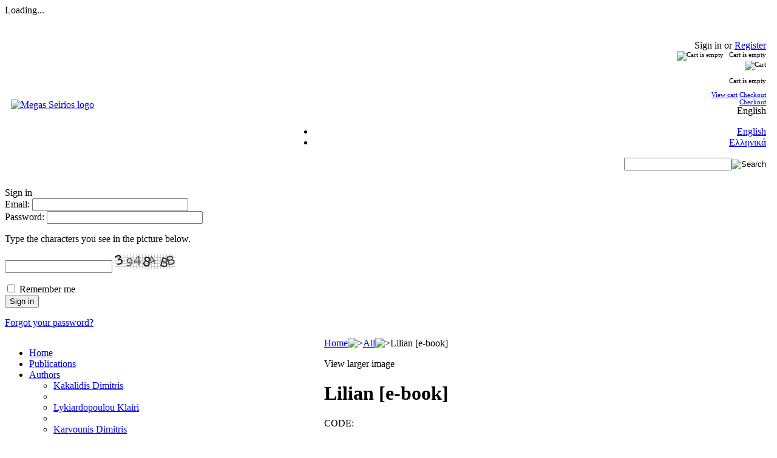

--- FILE ---
content_type: text/html; charset=utf-8
request_url: http://www.megas-seirios.com/index.php?dispatch=products.view&product_id=29818&sl=EN
body_size: 10880
content:
<!DOCTYPE html PUBLIC "-//W3C//DTD XHTML 1.0 Transitional//EN" "http://www.w3.org/TR/xhtml1/DTD/xhtml1-transitional.dtd">
<html xmlns="http://www.w3.org/1999/xhtml" lang="en">
<head>
<title>All :: Lilian [e-book] - Megas Seirios Publications</title>

<meta http-equiv="Content-Type" content="text/html; charset=utf-8" />
<meta http-equiv="Content-Language" content="en" />
<meta name="description" content="Available digital form ebook on myEBooks and e-bookshop “That winter that Lilian collected animal street impossible imagine that that very moment signing with both hands life sentence…” What happened Lilian what this mysterious animal that intruded life? writer penetrates into heroes’ souls creates short story that astonishes with surprising honesty" />
<meta name="keywords" content="" />
<link href="/skins/artificial_casting/customer/images/icons/favicon.ico" rel="shortcut icon" />


<link href="/skins/artificial_casting/customer/css/ui/jqueryui.css" rel="stylesheet" type="text/css"/>
<link href="/skins/artificial_casting/customer/styles.css" rel="stylesheet" type="text/css" />
<link href="/skins/artificial_casting/customer/print.css" rel="stylesheet" media="print" type="text/css" />
<link href="/skins/artificial_casting/customer/dropdown.css" rel="stylesheet" type="text/css" />
<!--[if lte IE 7]>
<link href="/skins/artificial_casting/customer/styles_ie.css" rel="stylesheet" type="text/css" />
<![endif]-->

<link href="/skins/artificial_casting/customer/addons/buy_together/styles.css" rel="stylesheet" type="text/css" />
<!--[if lte IE 7]>
<link href="/skins/artificial_casting/customer/addons/buy_together/styles_ie.css" rel="stylesheet" type="text/css" />
<![endif]-->



<script type="text/javascript" src="/lib/js/jquery/jquery.min.js"></script>
<script type="text/javascript" src="/lib/js/jqueryui/jquery-ui.custom.min.js"></script>
<script type="text/javascript" src="/lib/js/tools/tooltip.min.js"></script>
<script type="text/javascript" src="/lib/js/appear/jquery.appear-1.1.1.js"></script>

<script type="text/javascript" src="/js/editors/tinymce.editor.js"></script>

<script type="text/javascript" src="/js/core.js"></script>
<script type="text/javascript" src="/js/ajax.js"></script>
<script type="text/javascript">
//<![CDATA[
var index_script = 'index.php';
var current_path = '';
var changes_warning = 'Y';

var lang = {
	cannot_buy: 'You cannot buy the product with these option variants ',
	no_products_selected: 'No products selected',
	error_no_items_selected: 'No items selected! At least one check box must be selected to perform this action.',
	delete_confirmation: 'Are you sure you want to delete the selected items?',
	text_out_of_stock: 'Out-of-stock',
	in_stock: 'In stock',
	items: 'item(s)',
	text_required_group_product: 'Please select a product for the required group [group_name]',
	notice: 'Notice',
	warning: 'Warning',
	loading: 'Loading...',
	none: 'None',
	text_are_you_sure_to_proceed: 'Are you sure you want to proceed?',
	text_invalid_url: 'You have entered an invalid URL',
	text_cart_changed: 'Items in the shopping cart have been changed. Please click on \"OK\" to save changes, or on \"Cancel\" to leave the items unchanged.',
	error_validator_email: 'The email address in the <b>[field]<\/b> field is invalid.',
	error_validator_confirm_email: 'The email addresses in the <b>[field]<\/b> field and confirmation fields do not match.',
	error_validator_phone: 'The phone number in the <b>[field]<\/b> field is invalid. The correct format is (555) 555-55-55 or 55 55 555 5555.',
	error_validator_integer: 'The value of the <b>[field]<\/b> field is invalid. It should be integer.',
	error_validator_multiple: 'The <b>[field]<\/b> field does not contain the selected options.',
	error_validator_password: 'The passwords in the <b>[field2]<\/b> and <b>[field1]<\/b> fields do not match.',
	error_validator_required: 'The <b>[field]<\/b> field is mandatory.',
	error_validator_zipcode: 'The ZIP / Postal code in the <b>[field]<\/b> field is incorrect. The correct format is [extra].',
	error_validator_message: 'The value of the <b>[field]<\/b> field is invalid.',
	text_page_loading: 'Loading... Your request is being processed, please wait.',
	view_cart: 'View cart',
	checkout: 'Checkout',
	product_added_to_cart: 'Product was added to your cart',
	products_added_to_cart: 'Products were added to your cart',
	product_added_to_wl: 'Product was added to your Wish list',
	product_added_to_cl: 'Product was added to your Compare list',
	close: 'Close',
	error: 'Error',
	error_ajax: 'Oops, something went wrong ([error]). Please try again.',
	text_changes_not_saved: 'Your changes have not been saved.',
	text_data_changed: 'Your changes have not been saved.\n\nPress OK to continue, or Cancel to stay on the current page.'
}

var currencies = {
	'primary': {
		'decimals_separator': '.',
		'thousands_separator': ',',
		'decimals': '2',
		'coefficient': '1.00000'
	},
	'secondary': {
		'decimals_separator': '.',
		'thousands_separator': ',',
		'decimals': '2',
		'coefficient': '1.00000'
	}
};

var default_editor = 'tinymce';
var default_previewer = 'fancybox';

var cart_language = 'EN';
var images_dir = '/skins/artificial_casting/customer/images';
var skin_name = 'artificial_casting';
var notice_displaying_time = 5;
var cart_prices_w_taxes = false;
var translate_mode = false;
var regexp = new Array();
$(document).ready(function(){
	jQuery.runCart('C');
});

document.write('<style>.cm-noscript { display:none }</style>'); // hide noscript tags
//]]>
</script>

<!--[if lt IE 8]>
<script type="text/javascript">
//<![CDATA[
$(document).ready(function(){
	$('ul.dropdown li').hover(function(){
		$(this).addClass('hover');
		$('> .dir',this).addClass('open');
		$('ul:first',this).css('display', 'block');
	},function(){
		$(this).removeClass('hover');
		$('.open',this).removeClass('open');
		$('ul:first',this).css('display', 'none');
	});
});
//]]>
</script>
<![endif]-->


<script type="text/javascript" src="/addons/buy_together/js/func.js"></script>

<script type="text/javascript">
//<![CDATA[
	lang['buy_together_fill_the_mandatory_fields'] = 'Please specify product options before adding this product combination to the cart.';
//]]>
</script>



<script type="text/javascript">

$(document).ready(function() {		
	
	//Execute the slideShow
	slideShow();

});

function slideShow() {

	//Set the opacity of all images to 0
	$('#gallery a').css({opacity: 0.0});
	
	//Get the first image and display it (set it to full opacity)
	$('#gallery a:first').css({opacity: 1.0});
	
	//Set the caption background to semi-transparent
	$('#gallery .caption').css({opacity: 0.7});

	//Resize the width of the caption according to the image width
	$('#gallery .caption').css({width: $('#gallery a').find('img').css('width')});
	
	//Get the caption of the first image from REL attribute and display it
	$('#gallery .content').html($('#gallery a:first').find('img').attr('rel'))
	.animate({opacity: 0.7}, 400);
	
	//Call the gallery function to run the slideshow, 6000 = change to next image after 6 seconds
	setInterval('gallery()',3000);
	
}

function gallery() {
	
	//if no IMGs have the show class, grab the first image
	var current = ($('#gallery a.show')?  $('#gallery a.show') : $('#gallery a:first'));

	//Get next image, if it reached the end of the slideshow, rotate it back to the first image
	var next = ((current.next().length) ? ((current.next().hasClass('caption'))? $('#gallery a:first') :current.next()) : $('#gallery a:first'));	
	
	//Get next image caption
	var caption = next.find('img').attr('rel');	
	
	//Set the fade in effect for the next image, show class has higher z-index
	next.css({opacity: 0.0})
	.addClass('show')
	.animate({opacity: 1.0}, 1000);

	//Hide the current image
	current.animate({opacity: 0.0}, 1000)
	.removeClass('show');
	
	//Set the opacity to 0 and height to 1px
	$('#gallery .caption').animate({opacity: 0.0}, { queue:false, duration:0 }).animate({height: '1px'}, { queue:true, duration:300 });	
	
	//Animate the caption, opacity to 0.7 and heigth to 100px, a slide up effect
	$('#gallery .caption').animate({opacity: 0.7},100 ).animate({height: '100px'},500 );
	
	//Display the content
	$('#gallery .content').html(caption);
	
	
}

</script>



</head>

<body>
<div class="helper-container, inner-bg">
	<a name="top"></a>
	
<div id="ajax_loading_box" class="ajax-loading-box"><div class="right-inner-loading-box"><div id="ajax_loading_message" class="ajax-inner-loading-box">Loading...</div></div></div>

	




<div id="container" class="container-right">   <div id="header">
<div style="padding:40px 10px 10px 10px">
      <table width="100%" height="97px" border="0" cellspacing="0" cellpadding="0">
          <tr>
            <td rowspan="4"><div class="logo-image">
		<a href="index.php"><img src="/skins/artificial_casting/customer/images/logo_eng.png" width="239" height="69" border="0" alt="Megas Seirios logo" /></a></div></td>
            <td align="right">
            <div class="float-right" id="sign_io">
    										<a id="sw_login" class="cm-combination">Sign in</a>
				or
				<a href="index.php?dispatch=profiles.add" rel="nofollow">Register</a>
				</div>            
            </td>
          </tr>
          <tr>
            <td align="right" valign="middle">
            <div id="cart-bg"  style="float:right; font-size:11px">	<div id="cart_status">
	<div class="float-left">
					<img id="sw_cart_box" class="cm-combination cm-combo-on valign hand" src="/skins/artificial_casting/customer/images/icons/empty_cart_icon.gif" alt="Cart is empty" title="Cart is empty" />&nbsp;&nbsp;&nbsp;Cart is empty
			
		<div id="cart_box" class="cart-list hidden cm-popup-box">
			<img src="/skins/artificial_casting/customer/images/icons/empty_cart_list_icon.gif" alt="Cart" class="cm-popup-switch hand cart-list-icon" />
			<div class="list-container">
				<div class="list">
									<p class="center">Cart is empty</p>
								</div>
				<div class="buttons-container">
					<a href="index.php?dispatch=checkout.cart" rel="nofollow" class="view-cart">View cart</a>
											<a href="index.php?dispatch=checkout.checkout" rel="nofollow">Checkout</a>
									</div>
			</div>
	  </div>
	</div>

	<div class="checkout-link">

	<a href="index.php?dispatch=checkout.checkout" rel="nofollow">Checkout</a>

	</div>
	<!--cart_status--></div>
</div>
            </td>
          </tr>
          <!--<tr>
            <td align="right" valign="top">
            <table border="0" cellspacing="0" cellpadding="0">
              <tr>
                <td class="quick-links-left">&nbsp;</td>
                <td class="quick-links-bg"><span class="quick-links">&nbsp;
			<a href="index.php">Home</a>
			<a href="index.php?dispatch=pages.view&amp;page_id=49">F.A.Q.</a>
			<a href="index.php?dispatch=sitemap.view">Sitemap</a>
			<a href="index.php?dispatch=pages.view&amp;page_id=1">Contact Us</a>
	</span>
</td>
                <td class="quick-links-right">&nbsp;</td>
              </tr>
            </table>
            </td>
          </tr> -->
          <tr>
            <td align="right" valign="top">
                                                        <div class="select-wrap">

		
			<img src="/skins/artificial_casting/customer/images/flags/en.png" width="16" height="16" border="0" alt="" onclick="$('#sw_select_EN_wrap_language').click();" class="icons" />
		
	<a class="select-link cm-combo-on cm-combination" id="sw_select_EN_wrap_language">English</a>

	<div id="select_EN_wrap_language" class="select-popup cm-popup-box cm-smart-position hidden">
		<img src="/skins/artificial_casting/customer/images/icons/icon_close.gif" width="13" height="13" border="0" alt="" class="close-icon no-margin cm-popup-switch" />
		<ul class="cm-select-list">
							<li><a rel="nofollow" name="EN" href="index.php?dispatch=products.view&amp;product_id=29818&amp;sl=EN" style="background-image: url('/skins/artificial_casting/customer/images/flags/en.png');" class="item-link active">English</a></li>
							<li><a rel="nofollow" name="EL" href="index.php?dispatch=products.view&amp;product_id=29818&amp;sl=EL" style="background-image: url('/skins/artificial_casting/customer/images/flags/el.png');" class="item-link ">Ελληνικά</a></li>
					</ul>
	</div>
</div>
 
            <div class="top-search">
			<form action="index.php" name="search_form" method="get">
<input type="hidden" name="subcats" value="Y" />
<input type="hidden" name="status" value="A" />
<input type="hidden" name="pshort" value="Y" />
<input type="hidden" name="pfull" value="Y" />
<input type="hidden" name="pname" value="Y" />
<input type="hidden" name="pkeywords" value="Y" />
<input type="hidden" name="search_performed" value="Y" />
 



<input type="text" name="q" value="" onfocus="this.select();" class="search-input" /><input type="image" src="/skins/artificial_casting/customer/images/icons/go.png" alt="Search" title="Search" class="go-button" /><input type="hidden" name="dispatch" value="search.results" /><!--<a href="index.php?dispatch=products.search" class="search-advanced">Advanced search</a> -->

</form>
			</div>
            </td>
          </tr>
      </table>
    <!--sign_io-->
</div>
<div class="top-tools-container">
<span class="float-left">&nbsp;</span>
<span class="float-right">&nbsp;</span>
	<div class="top-tools-helper">
			<div id="login" class="cm-popup-box hidden">
				<div class="login-popup">
					<div class="header">Sign in</div>
					


	<form name="login_popup_form" action="index.php" method="post">
<input type="hidden" name="form_name" value="login_popup_form" />
<input type="hidden" name="return_url" value="index.php?dispatch=products.view&amp;product_id=29818&amp;sl=EN" />

<div class="form-field">
	<label for="login_popup" class="cm-required cm-trim cm-email">Email:</label>
	<input type="text" id="login_popup" name="user_login" size="30" value="" class="input-text cm-focus" />
</div>

<div class="form-field">
	<label for="psw_popup" class="cm-required">Password:</label>
	<input type="password" id="psw_popup" name="password" size="30" value="" class="input-text password" />
</div>

	
		
	<p class="left">Type the characters you see in the picture below.</p>
		
	<p><input class="captcha-input-text valign cm-autocomplete-off" type="text" name="verification_answer" value= "" />
			<img id="verification_image_login_login_popup_form" class="image-captcha valign" src="index.php?dispatch=image.captcha&amp;verification_id=kucs00v4l1ppvvitt3gk1co9t0:login_login_popup_form&amp;login_login_popup_form6966fc337ca31&amp;" alt="" onclick="this.src += 'reload' ;"  width="100" height="25" />
	</p>

<div class="clear">
	<div class="float-left">
		<input class="valign checkbox" type="checkbox" name="remember_me" id="remember_me_popup" value="Y" />
		<label for="remember_me_popup" class="valign lowercase">Remember me</label>
	</div>
		<div class="float-right">
		
		
 
	<span   class="button-submit-action"><input   type="submit" name="dispatch[auth.login]"  value="Sign in" /></span>

	</div>
	</div>
<p class="center"><a href="index.php?dispatch=auth.recover_password">Forgot your password?</a></p>
</form>

</div>
			</div>
								<div style="float:left">
			
<div id="top_menu">
<ul class="top-menu dropdown"><li class="first-level "><a href="index.php">Home</a></li><li class="first-level "><a href="http://www.megas-seirios.com/index.php?dispatch=pages.view&amp;page_id=366">Publications</a></li><li class="first-level "><a href="index.php?dispatch=pages.view&amp;page_id=5">Authors</a>
<ul >
			<li >
		<a href="index.php?dispatch=pages.view&amp;page_id=5">Kakalidis Dimitris</a>
			</li>
		<li class="h-sep">&nbsp;</li>
			<li >
		<a href="index.php?dispatch=pages.view&amp;page_id=6">Lykiardopoulou Klairi </a>
			</li>
		<li class="h-sep">&nbsp;</li>
			<li >
		<a href="index.php?dispatch=pages.view&amp;page_id=8">Karvounis Dimitris</a>
			</li>
		<li class="h-sep">&nbsp;</li>
			<li >
		<a href="index.php?dispatch=pages.view&amp;page_id=9">Dimitriadou - Kambouri Ninon</a>
			</li>
		<li class="h-sep">&nbsp;</li>
			<li >
		<a href="index.php?dispatch=pages.view&amp;page_id=10">Dimakou Ioanna</a>
			</li>
		<li class="h-sep">&nbsp;</li>
			<li >
		<a href="index.php?dispatch=pages.view&amp;page_id=11">Keramida Kiki</a>
			</li>
		<li class="h-sep">&nbsp;</li>
			<li >
		<a href="index.php?dispatch=pages.view&amp;page_id=13">Panteloglou Petros</a>
			</li>
		<li class="h-sep">&nbsp;</li>
			<li >
		<a href="index.php?dispatch=pages.view&amp;page_id=12">Gouvatsou - Karekou Mina </a>
			</li>
		<li class="h-sep">&nbsp;</li>
			<li >
		<a href="index.php?dispatch=pages.view&amp;page_id=14">Ergazaki Vassiliki </a>
			</li>
		<li class="h-sep">&nbsp;</li>
			<li >
		<a href="index.php?dispatch=pages.view&amp;page_id=53">Dimakos Dionisis</a>
			</li>
		<li class="h-sep">&nbsp;</li>
			<li >
		<a href="index.php?dispatch=pages.view&amp;page_id=63">Kostopetrou Paraskevi</a>
			</li>
		<li class="h-sep">&nbsp;</li>
			<li >
		<a href="index.php?dispatch=pages.view&amp;page_id=379">Evangelia Gkioni</a>
			</li>
		<li class="h-sep">&nbsp;</li>
			<li >
		<a href="index.php?dispatch=pages.view&amp;page_id=193">Ade Durojaiye</a>
			</li>
		<li class="h-sep">&nbsp;</li>
			<li >
		<a href="http://www.megas-seirios.com/index.php?dispatch=pages.view&amp;page_id=451">Fevronia Christodoulidi</a>
			</li>
		</ul>
</li><li class="first-level "><a href="index.php?dispatch=pages.view&amp;page_id=17">Cultural Activity</a>
<ul >
			<li >
		<a href="index.php?dispatch=pages.view&amp;page_id=95">Awards</a>
			</li>
		<li class="h-sep">&nbsp;</li>
			<li >
		<a href="index.php?dispatch=pages.view&amp;page_id=96">Presentations</a>
			</li>
		<li class="h-sep">&nbsp;</li>
			<li >
		<a href="index.php?dispatch=pages.view&amp;page_id=97">Other</a>
			</li>
		</ul>
</li><li class="first-level "><a href="http://www.megas-seirios.com/index.php?dispatch=pages.view&amp;page_id=170&amp;sl=EN">Kakalidis Method</a>
<ul >
			<li >
		<a href="http://www.megas-seirios.com/index.php?dispatch=pages.view&amp;page_id=170">What is it?</a>
			</li>
		<li class="h-sep">&nbsp;</li>
			<li >
		<a href="http://www.megas-seirios.com/index.php?dispatch=pages.view&amp;page_id=171">Presentations</a>
			</li>
		<li class="h-sep">&nbsp;</li>
			<li >
		<a href="http://www.megas-seirios.com/index.php?dispatch=pages.view&amp;page_id=172">Videos</a>
			</li>
		<li class="h-sep">&nbsp;</li>
			<li >
		<a href="http://www.megas-seirios.com/index.php?dispatch=pages.view&amp;page_id=176">Published articles</a>
			</li>
		</ul>
</li><li class="first-level "><a href="index.php?dispatch=pages.view&amp;page_id=16">News</a>
<ul >
			<li >
		<a href="http://www.megas-seirios.com/index.php?dispatch=pages.view&amp;page_id=126">News &amp; Announcements</a>
			</li>
		<li class="h-sep">&nbsp;</li>
			<li >
		<a href="http://www.megas-seirios.com/index.php?dispatch=pages.view&amp;page_id=125">Invitations</a>
			</li>
		</ul>
</li><li class="first-level "><a href="http://www.megas-seirios.com/index.php?dispatch=pages.view&amp;page_id=208">Donations</a></li><li class="first-level "><a href="http://www.megas-seirios.com/index.php?dispatch=pages.view&amp;page_id=77">Reviews</a>
<ul >
			<li >
		<a href="http://www.megas-seirios.com/index.php?dispatch=pages.view&amp;page_id=386">for our Children&#039;s book &quot;A Line and a Dot and a Miracle on the Spot!&quot;</a>
			</li>
		<li class="h-sep">&nbsp;</li>
			<li >
		<a href="http://www.megas-seirios.com/index.php?dispatch=pages.view&amp;page_id=276">Reviews for the poetic and literary work of Dimitris Kakalidis</a>
			</li>
		<li class="h-sep">&nbsp;</li>
			<li >
		<a href="http://www.megas-seirios.com/index.php?dispatch=pages.view&amp;page_id=434">Reviews for the poetic and literary work of Dimitris Kakalidis (page 2)</a>
			</li>
		</ul>
</li><li class="first-level "><a href="index.php?dispatch=pages.view&amp;page_id=1">Contact Us</a></li></ul>
</div>
		</div>
	</div>
</div>

<!--<div class="content-tools">
	<span class="float-left">&nbsp;</span>
	<span class="float-right">&nbsp;</span>
	<div class="content-tools-helper clear">
	  <div class="float-right">
	    </div>
  </div>
</div> -->
    <div id="main_banner"></div>
    <!--<div id="gallery">
    </div> -->
  </div>
    <div id="content">
    <div class="content-helper clear">       
            <div class="central-column">
        <div class="central-content"> 
	<div class="breadcrumbs">
		<a href="index.php">Home</a><img src="/skins/artificial_casting/customer/images/icons/breadcrumbs_arrow.gif" class="bc-arrow" border="0" alt="&gt;" /><a href="index.php?dispatch=categories.view&amp;category_id=170">All</a><img src="/skins/artificial_casting/customer/images/icons/breadcrumbs_arrow.gif" class="bc-arrow" border="0" alt="&gt;" />Lilian [e-book]
	</div>
          


<div class="cm-notification-container"></div>
          
          <div class="mainbox-container">
		<div class="mainbox-body">


<script type="text/javascript" src="/js/exceptions.js"></script>

<div class="product-main-info">

				






















		<form action="index.php" method="post" name="product_form_29818" enctype="multipart/form-data" class="cm-disable-empty-files cm-ajax">
<input type="hidden" name="result_ids" value="cart_status,wish_list" />
<input type="hidden" name="redirect_url" value="index.php?dispatch=products.view&amp;product_id=29818&amp;sl=EN" />
<input type="hidden" name="product_data[29818][product_id]" value="29818" />

	<div class="clear">
					<div class="image-border float-left center cm-reload-29818" id="product_images_29818_update">
				
	
	
<a id="det_img_link_29818_250" rel="preview[product_images]" rev="preview[product_images]" class="  cm-previewer" href="/images/detailed/0/LILIAN.jpg" title=""><img class=" "  id="det_img_29818_250" src="/images/thumbnails/0/120/LILIAN.jpg" width="120"  alt=""  border="0" /></a><p class="  center" id="box_det_img_link_29818_250"><a class="cm-external-click view-larger-image" rev="det_img_link_29818_250">View larger image</a></p>




<script type="text/javascript">
//<![CDATA[
	var rel = "preview[product_images]";
//]]>
</script>
<script type="text/javascript" src="/js/previewers/fancybox.previewer.js"></script><script type="text/javascript" src="/js/product_image_gallery.js"></script>

<script type="text/javascript">
//<![CDATA[
jQuery.ceProductImageGallery();
//]]>
</script>
			<!--product_images_29818_update--></div>
				
		<div class="product-info">
			<h1 class="mainbox-title">Lilian [e-book]</h1>
					
						<p class="sku hidden">
			<span class="cm-reload-29818" id="sku_update_29818">
				<input type="hidden" name="appearance[show_sku]" value="1" />
				<span id="sku_29818">CODE: <span id="product_code_29818"></span></span>
			<!--sku_update_29818--></span>
		</p>
	
			<hr class="dashed clear-both" />
		
																		<div class="clear">
						
			<p>						<span class="cm-reload-29818 price-update" id="price_update_29818">
		<input type="hidden" name="appearance[show_price_values]" value="1" />
		<input type="hidden" name="appearance[show_price]" value="1" />
																	<span class="price">[Coming soon]</span>
													<!--price_update_29818--></span>

			</p>		
									</div>
		
						
						
			
								<div class="cm-reload-29818" id="product_options_update_29818">
		<input type="hidden" name="appearance[show_product_options]" value="1" />
															

<input type="hidden" name="appearance[details_page]" value="1" />
	<input type="hidden" name="additional_info[info_type]" value="D" />
	<input type="hidden" name="additional_info[get_icon]" value="1" />
	<input type="hidden" name="additional_info[get_detailed]" value="1" />
	<input type="hidden" name="additional_info[get_options]" value="1" />
	<input type="hidden" name="additional_info[get_discounts]" value="1" />
	<input type="hidden" name="additional_info[get_features]" value="" />
	<input type="hidden" name="additional_info[get_extra]" value="" />
	<input type="hidden" name="additional_info[get_for_one_product]" value="1" />


<script type="text/javascript">
//<![CDATA[
function fn_form_pre_product_form_29818()
{
	warning_class = '.cm-no-combinations-29818';

	if ($(warning_class).length) {
		jQuery.showNotifications({'forbidden_combination': {'type': 'W', 'title': lang.warning, 'message': lang.cannot_buy, 'save_state': false}});
		return false;
	} else {
		
		return true;
	}

};

//]]>
</script>
			<!--product_options_update_29818--></div>
	
			
									<div class="cm-reload-29818" id="qty_update_29818">
		<input type="hidden" name="appearance[show_qty]" value="1" />
		<input type="hidden" name="appearance[capture_options_vs_qty]" value="" />
									
					<input type="hidden" name="product_data[29818][amount]" value="1" />
				<!--qty_update_29818--></div>
	
			
									<div class="cm-reload-29818" id="advanced_options_update_29818">
			

										<!--advanced_options_update_29818--></div>
	
					
							
			
							

							<div class="buttons-container nowrap">
										<div class="cm-reload-29818" id="add_to_cart_update_29818">
<input type="hidden" name="appearance[show_add_to_cart]" value="1" />
<input type="hidden" name="appearance[separate_buttons]" value="" />
<input type="hidden" name="appearance[show_list_buttons]" value="1" />
<input type="hidden" name="appearance[but_role]" value="action" />
	
			<span id="cart_buttons_block_29818">
											</span>
	<!--add_to_cart_update_29818--></div>

					
										
				</div>
					</div>
	</div>
		</form>

		
	



		


<script type="text/javascript" src="/js/tabs.js"></script>
<div class="tabs clear cm-j-tabs">
	<ul >
									<li id="block_description" class="cm-js"><a>Description</a></li>
											<li id="block_features" class="cm-js"><a>Features</a></li>
														<li id="block_attachments" class="cm-js"><a>Attachments</a></li>
											<li id="block_send_to_friend" class="cm-js"><a>Send to friend</a></li>
													</ul>
</div>

<div class="cm-tabs-content clear" id="tabs_content">
																															
			<div id="content_block_description" class="wysiwyg-content">
								<p><strong>Available in digital form (ebook) on <span style="font-weight: bold;"><strong><a style="color: #0a51a1;" href="http://www.myebooks.gr/index.php?option=com_virtuemart&amp;view=productdetails&amp;virtuemart_product_id=616&amp;virtuemart_category_id=1&amp;Itemid=333&amp;lang=en" target="_blank">myEBooks</a> and <a style="color: #0a51a1;" href="http://www.e-bookshop.gr/books/view/816" target="_blank">e-bookshop</a>.</strong></span></strong></p>
<p><strong><span style="font-weight: bold;"><strong><br /></strong></span></strong></p>
<p><em>“That winter day that Lilian collected the animal of the street, it was impossible to imagine that in that very moment she was signing with both her hands her life sentence…” </em></p>
<p> </p>
<p>What happened to Lilian and what was this mysterious animal that intruded her life? The writer penetrates into the heroes’ souls and creates a short story that astonishes with its surprising honesty.<br /><br /></p>
<p><strong><span style="font-weight: bold;"><br /><br /></span></strong></p>
			
			</div>
																																					
			<div id="content_block_features" class="wysiwyg-content hidden">
								<div class="form-field">
				<label>Author:</label>

							
		Karvounis Dimitris 
		</div>
				<div class="form-field">
				<label>Category:</label>

							
		Practical Philosophy
		</div>
				<div class="form-field">
				<label>Language:</label>

							
		Greek
		</div>
				<div class="form-field">
				<label>Format:</label>

							
		e-book
		</div>
				<div class="form-field">
				<label>ISBN:</label>

							
		978-960-7350-69-5
		</div>
				<div class="form-field">
				<label>Pages:</label>

							
		44
		</div>
			
			</div>
																											
			<div id="content_block_files" class="wysiwyg-content hidden">
								
			
			</div>
																																	
			<div id="content_block_attachments" class="wysiwyg-content hidden">
								<div id="content_attachments">
<p>
Η Λίλιαν (H_Lilian.pdf, 33&nbsp;Kb) [<a href="index.php?dispatch=attachments.getfile&amp;attachment_id=38">Download</a>]
</p>
</div>
			
			</div>
																																								
			<div id="content_block_send_to_friend" class="wysiwyg-content hidden">
								<div id="content_send_to_friend">
<form name="send_to_friend_form" action="index.php" method="post">
<input type="hidden" name="selected_section" value="send_to_friend" />
<input type="hidden" name="redirect_url" value="index.php?dispatch=products.view&amp;product_id=29818&amp;sl=EN" />

<div class="form-field">
	<label for="send_name">Name of your friend:</label>
	<input id="send_name" class="input-text" size="50" type="text" name="send_data[to_name]" value="" />
</div>

<div class="form-field">
	<label for="send_email" class="cm-required cm-email">E-mail of your friend:</label>
	<input id="send_email" class="input-text" size="50" type="text" name="send_data[to_email]" value="" />
</div>

<div class="form-field">
	<label for="send_yourname">Your name:</label>
	<input id="send_yourname" size="50" class="input-text" type="text" name="send_data[from_name]" value="" />
</div>

<div class="form-field">
	<label for="send_youremail" class="cm-email">Your e-mail:</label>
	<input id="send_youremail" class="input-text" size="50" type="text" name="send_data[from_email]" value="" />
</div>

<div class="form-field">
	<label for="send_notes" class="cm-required">Your message:</label>
	<textarea id="send_notes"  class="input-textarea" rows="5" cols="72" name="send_data[notes]">Lilian [e-book]</textarea>
</div>

	
		
	<p class="left">Type the characters you see in the picture below.</p>
		
	<p><input class="captcha-input-text valign cm-autocomplete-off" type="text" name="verification_answer" value= "" />
			<img id="verification_image_send_to_friend" class="image-captcha valign" src="index.php?dispatch=image.captcha&amp;verification_id=kucs00v4l1ppvvitt3gk1co9t0:send_to_friend&amp;send_to_friend6966fc338b83a&amp;" alt="" onclick="this.src += 'reload' ;"  width="100" height="25" />
	</p>

<div class="buttons-container">
	
	
 
	<span   class="button-submit"><input   type="submit" name="dispatch[send_to_friend.send]"  value="Send" /></span>

</div>

</form>
</div>
			
			</div>
																																	
			<div id="content_block_buy_together" class="wysiwyg-content hidden">
								
			
			</div>
																							
			<div id="content_block_product_analogues" class="wysiwyg-content hidden">
								
			
			</div>
																							
			<div id="content_block_48" class="wysiwyg-content hidden">
								
			
			</div>
																											
</div>


</div>

<div class="product-details">
</div>

</div>
</div> </div>
      </div>
            <div class="left-column"> <div class="sidebox-categories-wrapper ">
	<h3 class="sidebox-title"><span>Books</span></h3>
	<div class="sidebox-body"><ul>
		<li><a href="index.php?dispatch=categories.view&amp;category_id=170">All</a></li>
		<li><a href="index.php?dispatch=categories.view&amp;category_id=180">New Releases</a></li>
		<li><a href="index.php?dispatch=categories.view&amp;category_id=166">The Wisdom of Literature</a></li>
		<li><a href="index.php?dispatch=categories.view&amp;category_id=173">Spiritual Healing</a></li>
		<li><a href="index.php?dispatch=categories.view&amp;category_id=174">Inner Search</a></li>
		<li><a href="index.php?dispatch=categories.view&amp;category_id=93">Practical Philosophy</a></li>
		<li><a href="index.php?dispatch=categories.view&amp;category_id=175">Human Relationships</a></li>
		<li><a href="index.php?dispatch=categories.view&amp;category_id=111">Poetry - Narrative</a></li>
		<li><a href="index.php?dispatch=categories.view&amp;category_id=181">Children&#039;s books</a></li>
		<li><a href="index.php?dispatch=categories.view&amp;category_id=171">English Editions</a></li>
		<li><a href="index.php?dispatch=categories.view&amp;category_id=172">e-books</a></li>
		<li><a href="index.php?dispatch=categories.view&amp;category_id=176">Audio Books</a></li>
	</ul>
</div>
	<div class="sidebox-bottom"><span>&nbsp;</span></div>
</div><div class="sidebox-wrapper ">
	<h3 class="sidebox-title"><span>Latest Editions</span></h3>
	<div class="sidebox-body"><ul>
		<li><a href="index.php?dispatch=pages.view&amp;page_id=516">Ο ΗΧΟΣ ΕΦΤΑΣΕ ΣΤΑ ΑΥΤΙΑ ΜΟΥ</a></li>
		<li><a href="index.php?dispatch=pages.view&amp;page_id=254">Fiery Notion</a></li>
		<li><a href="index.php?dispatch=pages.view&amp;page_id=502">Τελευταία Τέταρτη</a></li>
		<li><a href="index.php?dispatch=pages.view&amp;page_id=452">...SIMPLE, ISN'T IT?</a></li>
	</ul>
</div>
	<div class="sidebox-bottom"><span>&nbsp;</span></div>
</div><div class="sidebox-categories-wrapper ">
	<h3 class="sidebox-title"><span>Cards</span></h3>
	<div class="sidebox-body"><ul>
		<li><a href="index.php?dispatch=categories.view&amp;category_id=179">Cards for contemplation and meditation</a></li>
	</ul>
</div>
	<div class="sidebox-bottom"><span>&nbsp;</span></div>
</div><div class="sidebox-categories-wrapper ">
	<h3 class="sidebox-title"><span>CD/DVD</span></h3>
	<div class="sidebox-body"><ul>
		<li><a href="index.php?dispatch=categories.view&amp;category_id=177">CD</a></li>
		<li><a href="index.php?dispatch=categories.view&amp;category_id=178">DVD</a></li>
	</ul>
</div>
	<div class="sidebox-bottom"><span>&nbsp;</span></div>
</div><div class="sidebox-wrapper ">
	<h3 class="sidebox-title"><span>We offer...</span></h3>
	<div class="sidebox-body"><div class="wysiwyg-content">
<p><img style="vertical-align: top;" src="http://www.megas-seirios.com/images/banner_offers_ENG.jpg" alt="" width="155" height="277" /></p>
</div></div>
	<div class="sidebox-bottom"><span>&nbsp;</span></div>
</div><div class="sidebox-wrapper ">
	<h3 class="sidebox-title"><span>My account</span></h3>
	<div class="sidebox-body">
<ul class="arrows-list">
			<li><a href="index.php?dispatch=auth.login_form&amp;return_url=index.php%3Fdispatch%3Dproducts.view%26product_id%3D29818%26sl%3DEN" rel="nofollow" class="underlined">Sign in</a> / <a href="index.php?dispatch=profiles.add" rel="nofollow" class="underlined">Register</a></li>
		<li><a href="index.php?dispatch=orders.search" rel="nofollow" class="underlined">Orders</a></li>


</ul>

<div class="updates-wrapper" id="track_orders">

<form action="index.php" method="get" class="cm-ajax" name="track_order_quick">
<input type="hidden" name="result_ids" value="track_orders" />

<p>Track my order(s):</p>

<div class="form-field">
<label for="track_order_item12" class="cm-required hidden">Track my order(s):</label>
	<input type="text" size="20" class="input-text cm-hint" id="track_order_item12" name="track_data" value="Order ID/Email" />
	<input type="image" src="/skins/artificial_casting/customer/images/icons/go.png" alt="Go" title="Go" class="go-button" />
<input type="hidden" name="dispatch" value="orders.track_request" />	</div>

</form>

<!--track_orders--></div>
</div>
	<div class="sidebox-bottom"><span>&nbsp;</span></div>
</div><div class="sidebox-wrapper ">
	<h3 class="sidebox-title"><span>Our Literary Workshop</span></h3>
	<div class="sidebox-body"><div class="wysiwyg-content">
<p><a href="http://www.megas-seirios.com/index.php?dispatch=pages.view&amp;page_id=88"><img src="http://www.megas-seirios.com/images/Grafika/Logotexniko-Ergastiri_icon.jpg" alt="" width="155" height="143" /></a></p>
</div></div>
	<div class="sidebox-bottom"><span>&nbsp;</span></div>
</div><div class="sidebox-wrapper ">
	<h3 class="sidebox-title"><span>Cards for meditation</span></h3>
	<div class="sidebox-body"><div class="wysiwyg-content">
<p><a href="http://www.megas-seirios.com/index.php?dispatch=products.view&amp;product_id=29873&amp;sl=EN"><img src="http://www.megas-seirios.com/images/Diafora/meditation-cards.jpg" alt="" width="155" height="145" /></a></p>
</div></div>
	<div class="sidebox-bottom"><span>&nbsp;</span></div>
</div><div class="sidebox-wrapper ">
	<h3 class="sidebox-title"><span>Our CD</span></h3>
	<div class="sidebox-body"><div class="wysiwyg-content">
<p><a href="http://www.megas-seirios.com/index.php?dispatch=pages.view&amp;page_id=60"><img src="http://www.megas-seirios.com/images/CD/stolidia.png" alt="" width="155" height="186" /></a></p>
</div></div>
	<div class="sidebox-bottom"><span>&nbsp;</span></div>
</div> </div>
            
                  
            <div class="bottom clear-both"> <table class="fixed-layout" width="100%" cellspacing="0" cellpadding="0" border="0"><tr valign="top"><td><div class="wysiwyg-content">
<p style="text-align: center;"><a href="http://www.youtube.com/user/OmilosEksipiretiton" target="_blank"><img src="http://www.megas-seirios.com/images/youtube_icon.png" alt="&Upsilon;&omicron;&upsilon;Tube" width="42" height="42" />&nbsp;&nbsp;&nbsp;&nbsp;&nbsp;&nbsp;</a><a href="http://www.facebook.com/pages/%CE%95%CE%9A%CE%94%CE%9F%CE%A3%CE%95%CE%99%CE%A3-%CE%9C%CE%95%CE%93%CE%91%CE%A3-%CE%A3%CE%95%CE%99%CE%A1%CE%99%CE%9F%CE%A3-MEGAS-SEIRIOS-PUBLICATIONS/157219394345492" target="_blank"><img src="http://www.megas-seirios.com/images/Facebook_icon1.png" alt="facebook" width="42" height="42" /></a>&nbsp;&nbsp;&nbsp;&nbsp;&nbsp;&nbsp;<a href="http://twitter.com/#!/serverssociety" target="_blank"><img src="http://www.megas-seirios.com/images/Twitter.png" alt="Twitter" width="42" height="42" />&nbsp;&nbsp;&nbsp;&nbsp;&nbsp;&nbsp;</a><a href="http://www.megas-seirios.com/index.php?dispatch=pages.view&amp;page_id=1" target="_blank"><img src="http://www.megas-seirios.com/images/mail_orange.png" alt="Mail" width="42" height="42" /></a></p>
</div></td></tr></table> </div>
       </div>
  </div>
  <div id="footer">
    <div class="footer-helper-container">
      <div class="footer-top-helper"><span class="float-left">&nbsp;</span><span class="float-right">&nbsp;</span></div>
      
<div class="bottom-search center">
	<span class="float-left">&nbsp;</span>
	<span class="float-right">&nbsp;</span>
	<form action="index.php" name="search_form" method="get">
<input type="hidden" name="subcats" value="Y" />
<input type="hidden" name="status" value="A" />
<input type="hidden" name="pshort" value="Y" />
<input type="hidden" name="pfull" value="Y" />
<input type="hidden" name="pname" value="Y" />
<input type="hidden" name="pkeywords" value="Y" />
<input type="hidden" name="search_performed" value="Y" />
 



<input type="text" name="q" value="" onfocus="this.select();" class="search-input" /><input type="image" src="/skins/artificial_casting/customer/images/icons/go.png" alt="Search" title="Search" class="go-button" /><input type="hidden" name="dispatch" value="search.results" />

</form>
</div>
<p class="quick-links">
			<a href="index.php">Home</a>
			<a href="index.php?dispatch=pages.view&amp;page_id=49">F.A.Q.</a>
			<a href="index.php?dispatch=sitemap.view">Sitemap</a>
			<a href="index.php?dispatch=pages.view&amp;page_id=1">Contact Us</a>
	</p>
<p class="bottom-copyright class">&copy; 2006-2026 Εκδόσεις &quot;Μέγας Σείριος&quot;. &nbsp;Powered by <a href="http://www.cs-cart.com" target="_blank">Shopping cart solution</a>
</p>



      <div class="footer-bottom-helper"><span class="float-left">&nbsp;</span><span class="float-right">&nbsp;</span></div>
    </div>
  </div>
</div>
			</div>


<script type="text/javascript">
//<![CDATA[
	var _gaq = _gaq || [];
	_gaq.push(["_setAccount", "G-227BC3CKPV"]);
	_gaq.push(["_trackPageview"]);
	
	(function() {
		var ga = document.createElement("script");
		ga.src = ("https:" == document.location.protocol ? "https://ssl" : "http://www") + ".google-analytics.com/ga.js";
		ga.setAttribute("async", "true");
		document.documentElement.firstChild.appendChild(ga);
	})();
//]]>
</script>

</body>

</html>

--- FILE ---
content_type: application/javascript
request_url: http://www.megas-seirios.com/addons/buy_together/js/func.js
body_size: 1381
content:
//
// $Id$
//

function fn_buy_together_get_price_schema(chain_id)
{
	var result = {};
	var prices = {};
	var total_price = 0;
	
	elms = $('div#content_tab_products_' + chain_id);
	
	$('.cm-chain-' + chain_id, elms).each(function(){
		var elm_id = $(this).val();
		
		if (elm_id != '{bt_id}') {
			prices[elm_id] = {};
			prices[elm_id]['amount'] = $('[name*=amount]', $(this).parent().parent()).val();
			
			if (!isNaN(parseInt(prices[elm_id]['amount']))) {
				prices[elm_id]['amount'] = parseInt(prices[elm_id]['amount']);
			} else {
				prices[elm_id]['amount'] = 0;
			}
			
			prices[elm_id]['price'] = parseFloat($('#item_price_bt_' + chain_id + '_' + elm_id, elms).val());
			prices[elm_id]['modifier'] = parseFloat($('#item_modifier_bt_' + chain_id + '_' + elm_id, elms).val());
			
			if (isNaN(prices[elm_id]['modifier'])) {
				prices[elm_id]['modifier'] = 0;
			}
			
			prices[elm_id]['modifier_type'] = $('#item_modifier_type_bt_' + chain_id + '_' + elm_id, elms).val();
			
			total_price += prices[elm_id]['price'] * prices[elm_id]['amount'];
		}
	});
	
	
	result['price_schema'] = prices;
	result['total_price'] = total_price;
	
	return result;
}

function fn_buy_together_apply_discount(chain_id)
{
	var global_discount = 0;
	
	elms = $('div#content_tab_products_' + chain_id);
	
	global_discount = parseFloat($('#global_discount_' + chain_id, elms).val());
	
	if (isNaN(global_discount)) {
		return false;
	}
	
	var prices = {};
	var total_price = 0;
	var discounted_price = 0;
	
	price_schema = fn_buy_together_get_price_schema(chain_id);

	prices = price_schema['price_schema'];
	total_price = price_schema['total_price'];
	
	if (global_discount > total_price) {
		global_discount = total_price;
		$('#global_discount_' + chain_id, elms).val(total_price);
	}
	
	for (i in prices) {
		discount = prices[i]['price'] / total_price * global_discount;
		discount = discount.toFixed(2);
		item_price = prices[i]['price'] - discount;
		item_price = item_price.toFixed(2);
		
		$('#item_modifier_bt_' + chain_id + '_' + i, elms).val(discount);
		$('#item_modifier_type_bt_' + chain_id + '_' + i, elms).val('by_fixed');
		$('[id*=item_display_price_bt_' + chain_id + '_' + i + '_]', elms).text(prices[i]['price'].toFixed(2));
		$('[id*=item_discounted_price_bt_' + chain_id + '_' + i + '_]', elms).text(item_price);
		
		discounted_price += item_price * prices[i]['amount'];
	}
	
	$('[id*=total_price_' + chain_id + ']', elms).text(total_price.toFixed(2));
	$('[id*=price_for_all_' + chain_id + ']', elms).text(discounted_price.toFixed(2));
}

function fn_buy_together_recalculate(chain_id)
{
	var prices = {};
	var total_price = 0;
	var discounted_price = 0;
	
	elms = $('div#content_tab_products_' + chain_id);
	
	price_schema = fn_buy_together_get_price_schema(chain_id);

	prices = price_schema['price_schema'];
	total_price = price_schema['total_price'];
	
	for (i in prices) {
		switch(prices[i]['modifier_type']) {
		case 'to_fixed':
			item_price = prices[i]['modifier'];
			break;
			
		case 'by_fixed':
			item_price = prices[i]['price'] - prices[i]['modifier'];
			break;
			
		case 'to_percentage':
			item_price = (prices[i]['modifier'] / 100) * prices[i]['price'];
			break;
			
		case 'by_percentage':
			item_price = prices[i]['price'] - (prices[i]['modifier'] / 100) * prices[i]['price'];
			break;
			
		default:
			item_price = prices[i]['price'];
		}
		
		if (item_price < 0) {
			item_price = 0;
		}
		
		item_price = item_price.toFixed(2);
		discounted_price += item_price * prices[i]['amount'];
		
		$('[id*=item_display_price_bt_' + chain_id + '_' + i + '_]', elms).text(prices[i]['price'].toFixed(2));
		$('[id*=item_discounted_price_bt_' + chain_id + '_' + i + '_]', elms).text(item_price);
	}
	
	$('[id*=price_for_all_' + chain_id + ']', elms).text(discounted_price.toFixed(2));
	$('[id*=total_price_' + chain_id + ']', elms).text(total_price.toFixed(2));
	
	// Clear global discount field
	$('#global_discount_' + chain_id, elms).val('');
}

function fn_buy_together_share_discount(evt, chain_id)
{
	if (evt.keyCode) {
		code = evt.keyCode;
	} else if (evt.which) {
		code = evt.which;
	}

	if (code == 13) {
		fn_buy_together_apply_discount(chain_id);
	}
	
	return false;
}

// Hook add_js_item
function fn_buy_together_add_js_item(data)
{
	if (data['var_prefix'] == 'p') {
		price = parseFloat(data.item_id.price);
		if (isNaN(price)) {
			price = 0;
		}
		
		data['append_obj_content'] = data['append_obj_content'].str_replace('{bt_id}', data['item_id']['product_id']).str_replace('{price}', price);
		
		// Price replacement
		price_re = /<span id="(.*?)price_bt(.*?)">(.*?)<\/span>/ig;
		data['append_obj_content'] = data['append_obj_content'].replace(price_re, '<span id="$1price_bt$2">' + price.toFixed(2) + '<\/span>');
		
	}
}

// Hook add_js_item
function fn_buy_together_transfer_js_items(data)
{
	for (id in data) {
		data[id].price = $('#price_' + id).val();
	}
}

$(window).load(function(){
	$('form', $('.chain-button input[type=submit]').parents('form').parent()).submit(function(){
		var container = {};
		container = $('form', $(this).parents());
		fields = $('.cm-failed-field', container);
		
		if (fields.length > 0) {
			jQuery.showNotifications({'data': {'type': 'E', 'title': lang.error, 'message': lang.buy_together_fill_the_mandatory_fields, 'save_state': false, 'message_state': 'I'}});
		}
	});
});